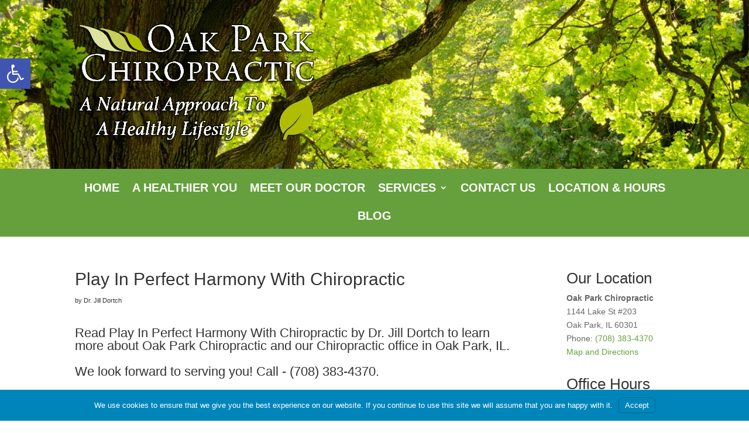

--- FILE ---
content_type: text/css
request_url: https://oakparkchiropractic.com/wp-content/et-cache/1/40/1411/et-divi-dynamic-tb-13972-tb-13981-1411-late.css?ver=1768896043
body_size: 89
content:
@font-face{font-family:ETmodules;font-display:block;src:url(//oakparkchiropractic.com/wp-content/themes/Divi/core/admin/fonts/modules/social/modules.eot);src:url(//oakparkchiropractic.com/wp-content/themes/Divi/core/admin/fonts/modules/social/modules.eot?#iefix) format("embedded-opentype"),url(//oakparkchiropractic.com/wp-content/themes/Divi/core/admin/fonts/modules/social/modules.woff) format("woff"),url(//oakparkchiropractic.com/wp-content/themes/Divi/core/admin/fonts/modules/social/modules.ttf) format("truetype"),url(//oakparkchiropractic.com/wp-content/themes/Divi/core/admin/fonts/modules/social/modules.svg#ETmodules) format("svg");font-weight:400;font-style:normal}

--- FILE ---
content_type: text/css
request_url: https://oakparkchiropractic.com/wp-content/themes/Divi/style.css
body_size: 94
content:
/*!
Theme Name: Divi
Theme URI: http://www.elegantthemes.com/gallery/divi/
Version: 4.22.0
Description: Smart. Flexible. Beautiful. Divi is the most powerful theme in our collection.
Author: Elegant Themes
Author URI: http://www.elegantthemes.com
License: GNU General Public License v2
License URI: http://www.gnu.org/licenses/gpl-2.0.html
*/



--- FILE ---
content_type: text/css
request_url: https://oakparkchiropractic.com/wp-content/et-cache/1/40/1411/et-divi-dynamic-tb-13972-tb-13981-1411-late.css
body_size: 89
content:
@font-face{font-family:ETmodules;font-display:block;src:url(//oakparkchiropractic.com/wp-content/themes/Divi/core/admin/fonts/modules/social/modules.eot);src:url(//oakparkchiropractic.com/wp-content/themes/Divi/core/admin/fonts/modules/social/modules.eot?#iefix) format("embedded-opentype"),url(//oakparkchiropractic.com/wp-content/themes/Divi/core/admin/fonts/modules/social/modules.woff) format("woff"),url(//oakparkchiropractic.com/wp-content/themes/Divi/core/admin/fonts/modules/social/modules.ttf) format("truetype"),url(//oakparkchiropractic.com/wp-content/themes/Divi/core/admin/fonts/modules/social/modules.svg#ETmodules) format("svg");font-weight:400;font-style:normal}